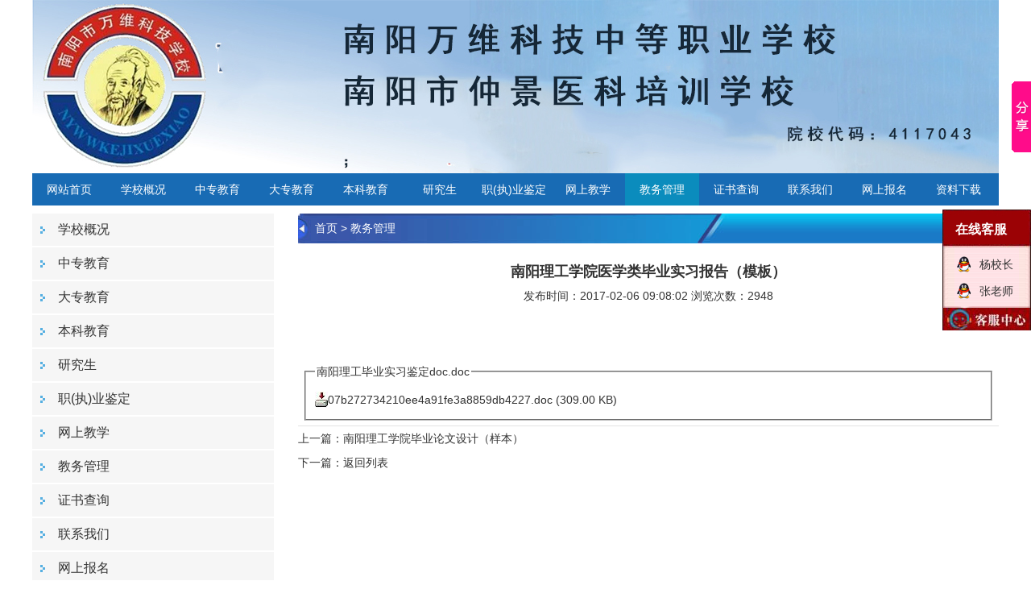

--- FILE ---
content_type: text/html
request_url: http://www.nywwkjzz.cn/zikao/791.html
body_size: 4122
content:
<!DOCTYPE html PUBLIC "-//W3C//DTD XHTML 1.0 Transitional//EN" "http://www.w3.org/TR/xhtml1/DTD/xhtml1-transitional.dtd">
<html xmlns="http://www.w3.org/1999/xhtml">
<head>
<meta http-equiv="Content-Type" content="text/html; charset=utf-8" />
<meta http-equiv="Content-Type" content="text/html; charset=utf-8" />
<meta http-equiv="Cache-Control" content="no-transform" />
<meta http-equiv="Cache-Control" content="no-siteapp" />
<script language="javascript" src="/js/device.min.js"></script>
<script> var url='e/action/ShowInfo.php?classid=296&id=791'; </script><script language="javascript" src="/js/device.url.js"></script>
<link rel="stylesheet" type="text/css" href="/css/style.css">
<title>南阳理工学院医学类毕业实习报告（模板）_南阳成人高考|南阳成人教育【万维科技中专】南阳成人自学考试|南阳网络教育</title>
<meta name="keywords" content="" />
<meta name="description" content=" 南阳理工毕业实习鉴定doc.doc                                    07b272734210ee4a91fe3a8859db4227.doc (309.00 KB)" />
</head>
<body>
<div class="index">
<div class="top">
    <img src="/images/top.jpg" width="100%" height="215">
</div>

<script src="/js/jquery-1.8.3.min.js"></script>
<div class="menu">
        <div class="nav">
                <li class="dropMenu"><span><a href="/">网站首页</a></span></li>
                               <li class="dropMenu">
                <span><a href="/about">学校概况</a></span>
                    <div class='submenu'><div class='secondMenu'><strong><a href=/about/about/>学校简介</a></strong></div><div class='secondMenu'><strong><a href=/about/lingdao/>学校领导</a></strong></div><div class='secondMenu'><strong><a href=/about/jiyu/>校长寄语</a></strong></div><div class='secondMenu'><strong><a href=/about/yuanjing/>宗旨愿景</a></strong></div><div class='secondMenu'><strong><a href=/about/jigou/>机构设置</a></strong></div><div class='secondMenu'><strong><a href=/about/dianhua/>部门电话</a></strong></div><div class='secondMenu'><strong><a href=/about/news/>学校公告</a></strong></div><div class='secondMenu'><strong><a href=/about/gongzuo/>党建工作</a></strong></div></div>                </li>

                                <li class="dropMenu">
                <span><a href="/zhongzhuan">中专教育</a></span>
                    <div class='submenu'><div class='secondMenu'><strong><a href=/zhongzhuan/zhizhuan/>职业中专</a></strong></div><div class='secondMenu'><strong><a href=/zhongzhuan/puzhuan/>普通中专</a></strong></div></div>                </li>

                                <li class="dropMenu">
                <span><a href="/dazhuan">大专教育</a></span>
                    <div class='submenu'><div class='secondMenu'><strong><a href=/dazhuan/puzhuan/>普通大专</a></strong></div><div class='secondMenu'><strong><a href=/dazhuan/chengren/>成人大专</a></strong></div><div class='secondMenu'><strong><a href=/dazhuan/wangluo/>网络大专</a></strong></div><div class='secondMenu'><strong><a href=/dazhuan/zixue/>自学大专</a></strong></div></div>                </li>

                                <li class="dropMenu">
                <span><a href="/benke">本科教育</a></span>
                    <div class='submenu'><div class='secondMenu'><strong><a href=/benke/puben/>普通本科</a></strong></div><div class='secondMenu'><strong><a href=/benke/chengren/>成人本科</a></strong></div><div class='secondMenu'><strong><a href=/benke/wangluo/>网络本科</a></strong></div><div class='secondMenu'><strong><a href=/benke/zixue/>自学本科</a></strong></div></div>                </li>

                                <li class="dropMenu">
                <span><a href="/yanjiusheng">研究生</a></span>
                    <div class='submenu'><div class='secondMenu'><strong><a href=/yanjiusheng/zaizhi/>在职研究生</a></strong></div><div class='secondMenu'><strong><a href=/yanjiusheng/quanrizhi/>全日制研究生</a></strong></div></div>                </li>

                                <li class="dropMenu">
                <span><a href="/jianding">职(执)业鉴定</a></span>
                    <div class='submenu'><div class='secondMenu'><strong><a href=/jianding/peixun/>考试培训</a></strong></div></div>                </li>

                                <li class="dropMenu">
                <span><a href="/web">网上教学</a></span>
                                    </li>

                                <li class="dropMenu">
                <span><a href="/zikao"class=on>教务管理</a></span>
                                    </li>

                                <li class="dropMenu">
                <span><a href="/feixueli">证书查询</a></span>
                                    </li>

                                <li class="dropMenu">
                <span><a href="/guoji">联系我们</a></span>
                                    </li>

                                <li class="dropMenu">
                <span><a href="/gongzuo">网上报名</a></span>
                                    </li>

                                <li class="dropMenu">
                <span><a href="/down">资料下载</a></span>
                    <div class='submenu'><div class='secondMenu'><strong><a href=/down/shangji/>上级文件</a></strong></div><div class='secondMenu'><strong><a href=/down/xueyuan/>学院文件</a></strong></div><div class='secondMenu'><strong><a href=/down/guanli/>管理文件</a></strong></div><div class='secondMenu'><strong><a href=/down/biaoge/>表格下载</a></strong></div></div>                </li>

                        </div>
        <script>
        $(function(){
            lanrenzhijia(".dropMenu");
        });
        function lanrenzhijia(_this){
            $(_this).each(function(){
                var $this = $(this);
                var theMenu = $this.find(".submenu");
                var tarHeight = theMenu.height();
                theMenu.css({height:0});
                $this.hover(
                    function(){
                        $(this).addClass("mj_hover_menu");
                        theMenu.stop().show().animate({height:tarHeight},400);
                    },
                    function(){
                        $(this).removeClass("mj_hover_menu");
                        theMenu.stop().animate({height:0},400,function(){
                            $(this).css({display:"none"});
                        });
                    }
                );
            });
        }
        </script>
</div>
<div class="clear"></div>
<div class="indexC">
        <div class="left">
    <div class='firList'><a href='/about'>学校概况</a></div><div class='firList'><a href='/zhongzhuan'>中专教育</a></div><div class='firList'><a href='/dazhuan'>大专教育</a></div><div class='firList'><a href='/benke'>本科教育</a></div><div class='firList'><a href='/yanjiusheng'>研究生</a></div><div class='firList'><a href='/jianding'>职(执)业鉴定</a></div><div class='firList'><a href='/web'>网上教学</a></div><div class='firList'><a href='/zikao'>教务管理</a></div><div class='firList'><a href='/feixueli'>证书查询</a></div><div class='firList'><a href='/guoji'>联系我们</a></div><div class='firList'><a href='/gongzuo'>网上报名</a></div><div class='firList'><a href='/down'>资料下载</a></div>    <div class="clear"></div>
</div>
        <div class="right">
                <div class="location"><a href="/">首页</a>&nbsp;>&nbsp;<a href="/zikao/">教务管理</a></div>
                <div class="rightC">
                        <div class="rightText">
                                <div class="title">南阳理工学院医学类毕业实习报告（模板）</div>
                                <div class="newsInfo">
                                    <span>发布时间：2017-02-06 09:08:02</span>
                                    <span>浏览次数：<script src="/e/public/ViewClick/?classid=296&id=791&addclick=1"></script></span>
                                    <div class="clear"></div>
                                </div>
                                <div class="newsContent">
                                    <p>&nbsp;</p>
<div style="padding-bottom: 6px; padding-left: 6px; padding-right: 6px; padding-top: 6px"><fieldset><legend>南阳理工毕业实习鉴定doc.doc</legend>
<table border="0" cellspacing="0" cellpadding="0">
    <tbody>
        <tr>
            <td><img border="0" alt="文件类型: .doc" style="vertical-align: baseline" src="http://www.nywwkjzz.cn/e/data/images/downfile.jpg" /></td>
            <td><a title="南阳理工毕业实习鉴定doc.doc" target="_blank" href="http://www.nywwkjzz.cn/d/file/07b272734210ee4a91fe3a8859db4227.doc">07b272734210ee4a91fe3a8859db4227.doc</a>&nbsp;(309.00 KB)</td>
        </tr>
    </tbody>
</table>
</fieldset></div>                                <div class="clear"></div>
                                </div>
                                <div class="pageList">
                                    上一篇：<a href='http://www.nywwkjzz.cn/zikao/790.html'>南阳理工学院毕业论文设计（样本）</a><br>下一篇：<a href='/zikao/'>返回列表</a>                                </div>
                        </div>
                </div>
                <div class="clear"></div>
        </div>
        <div class="clear"></div>
</div>
<div class="clear"></div>
<div class="copyLine"></div>
<div class="copy">
        <p>Copyright &copy; 2009-2018 南阳万维科技中等职业学校 &amp; 仲景医科培训学校.版权所有 手机/微信：18638986565 15537780992　电话 ：0377-66078500/66078581<br>
地址：河南省南阳市文化路南段1259号(卧龙桥北头向北行50米路东)  邮编：473000　传真：0377-63155836  <a href="https://beian.miit.gov.cn/">豫ICP备16022427号-1</a>　<a target="_blank" href="http://www.beian.gov.cn/portal/registerSystemInfo?recordcode=41130302000690">豫公网安备41130302000690号</a>　<a href="http://www.dingye.net" target="_blank">技术支持</a>：<a href="http://www.dingye.net" target="_blank">鼎业网络</a> </p>
</div>

<div class="kefu">
		<div class="kefuClose"><a onclick="closeKefu()">X</a></div>
		<div class="kefuTit">在线客服</div>
		<div class="kefuList">
            <li><a href="http://wpa.qq.com/msgrd?v=3&uin=596573891&site=qq&menu=yes" target="_blank">杨校长</a></li>
            <li><a href="http://wpa.qq.com/msgrd?v=3&uin=755051241&site=qq&menu=yes" target="_blank">张老师</a></li>
		</div>
		<div class="kefuBottom"></div>
</div>


<script>window._bd_share_config={"common":{"bdSnsKey":{},"bdText":"","bdMini":"2","bdMiniList":false,"bdPic":"","bdStyle":"0","bdSize":"16"},"slide":{"type":"slide","bdImg":"7","bdPos":"right","bdTop":"43.5"},"image":{"viewList":["weixin","tsina","qzone","tqq","renren"],"viewText":"分享到：","viewSize":"16"},"selectShare":{"bdContainerClass":null,"bdSelectMiniList":["weixin","tsina","qzone","tqq","renren"]}};with(document)0[(getElementsByTagName('head')[0]||body).appendChild(createElement('script')).src='http://bdimg.share.baidu.com/static/api/js/share.js?v=89860593.js?cdnversion='+~(-new Date()/36e5)];</script>
</body>
</html>

--- FILE ---
content_type: text/html; charset=utf-8
request_url: http://www.nywwkjzz.cn/e/public/ViewClick/?classid=296&id=791&addclick=1
body_size: 141
content:
document.write('2948');

--- FILE ---
content_type: text/css
request_url: http://www.nywwkjzz.cn/css/style.css
body_size: 2864
content:
@charset "utf-8";
/* CSS Document */
body{ margin:0px; padding:0px; font-size:14px; background:#FFF; line-height:30px; font-family:"Microsoft Yahei", Gotham, "Helvetica Neue", Helvetica, Arial, sans-serif; color: #333;}
ul,li,ol{ margin:0px; padding:0px; list-style:none;}
a{ color:#333; text-decoration:none;}
img{ border:0px;}
.clear{ clear:both; display:block;}

.index{ clear:both; width:1200px; margin:0px auto; }
.indexC{ clear: both; display: block; margin: 10px 0px; }


.top{ clear: both; display: block; }



/* menu style ========================================= */
.menu{ clear: both; display: block; height: 40px; background: #186bb4;}
.nav { clear: both; display: block; width: 1200px; height: 40px; margin: 0px auto;}
.nav li { display: inline-table; float: left; position: relative; width: 92px; height: 40px; }
.nav li.last { background: none;}
.nav li:hover{ background: #0b8cbd;}
.nav li span a{ clear: both; display: block; width: 100%; height: 40px; line-height: 40px; color: #FFF; font-size: 14px; text-align: center; }
.nav .on{ clear: both; display: block; background: #0b8cbd; width: auto;}
.nav li.selected .submenu { display: block; }
.nav li .submenu { display: none; position: absolute; top: 40px; left: 0px; width: 100%; z-index: 10000; background: #186bb4; box-shadow: 0px 0px 20px #999; text-align: center; }
.nav li .submenu a{ color: #fff; font-weight: normal; }



.indexContent{ clear:both; display:block;}

.indexOne{ clear: both; display: block; margin-bottom: 15px; }

.banner{ float: left; display: block; width: 350px; height: 215px; }



/* banner style start */
.flexslider { position: relative; height: 300px; overflow: hidden; }
.slides { position: relative; z-index: 1;}
.slides li { height: 300px; }
.flex-control-nav { position: absolute; bottom: 20px; z-index: 2; width: 100%; text-align: center;}
.flex-control-nav li { display: inline-block; width: 14px; height: 14px; margin: 0 5px; *display: inline; zoom: 1;}
.flex-control-nav a { display: inline-block; width: 14px; height: 14px; line-height: 50px;  border-radius: 50%; background: #ccc; overflow: hidden; cursor: pointer;}
.flex-control-nav .flex-active { background: #1c63b3;}
.flex-active-slide img{ border: 0px; width: 350px; height: 300px; }


/* index news */
.indexNews{ float: left; display: block; width: 380px; border: 1px solid #e3e3e3; margin : 10px 8px;}
.indexNewsTop{ float: left; display: block; width: 440px; border: 1px solid #e3e3e3; margin: 0px 8px 10px; }

.indexNewsTitle{ clear: both; display: block; height: 40px; line-height: 40px; background: #02a5c4 URL(../images/indexTitle.jpg) left bottom no-repeat; text-indent: 1em; font-weight: bold; }
.indexNewsList{ clear: both; display: block; }
.indexNewsList li{ clear: both; display: block; border-bottom: 1px dashed #e3e3e3; text-indent: 1em; background: URL(../images/listIcon.gif) left 50% no-repeat; height: 30px; line-height: 30px; overflow: hidden; margin: 0px 10px; }
.indexNewsList li span{ float: right; }
.indexNewsMore{ clear: both; display: block; text-align: right; font-size: 12px; padding-right: 10px; }



.indexChannel{ float: right; width: 380px; background: #e3e3e3 }
.channelTit{ clear: both; display: block; height: 35px; line-height: 35px; font-weight: bold; }
.channelList{ clear: both; display: block; }
.channelList span{ float: left; display: block; padding: 0px 10px; height: 40px; line-height: 40px; background: #1469de; border-radius: 10px; box-shadow: 0px 0px 20px #777; margin: 10px 0px 10px 10px; }
.channelList span a{ color: #FFF; }






/* copy style */
.copyLine{ clear: both; display: block; height: 20px; background: URL(../images/copyLine.png) center top no-repeat; margin-top: 20px; }
.copy{ clear: both; display: block; padding: 10px 0px; text-align: center; }



/* location style */
.location{ clear: both; display: block; height: 37px; line-height: 37px; background: URL(../images/location.jpg) left top no-repeat; text-indent: 1.5em; color: #FFF; }
.location a{ color: #FFF; }


/* left style */

.left{ float:left; width:300px; }
.firList{ clear: both; display: block; height: 40px; line-height: 40px; text-indent: 2em; background: #f6f6f6 URL(../images/listIcon.gif) 10px 50% no-repeat; margin-bottom: 2px; font-size: 16px; }
.firList:hover{ background: #c9dcf1 URL(../images/listIcon.gif) 10px 50% no-repeat; }
.firList .cur{ color: #C00; }



/* right style */
.right{ float: right; width: 870px;}

.rightC{ clear: both; display: block; margin: 20px 0px; }

.rightText{ clear: both; display: block; margin: 0px; }

.title{ clear: both; display: block; text-align: center; font-size: 18px; font-weight: bold; }
.newsInfo{ clear: both; display: block; text-align: center; height: 30px; line-height: 30px; overflow: hidden; }
.newsContent{ clear: both; display: block; }
.newsContent img{ border: 0px; max-width: 760px; margin: 0px auto; }





/* sub news content style */
.newsList{ clear:both; display:block;}
.newsList li{ clear: both; display: block; border-bottom: 1px dashed #e3e3e3; text-indent: 1em; background: URL(../images/icon.jpg) left 50% no-repeat; height: 30px; line-height: 30px; overflow: hidden; }
.newsList li span{ float: right; }





/* page style */
.page{ clear: both; display: block; text-align: center; margin: 50px 10px 50px 0px;}
.page a{ display: inline-block; padding: 0px 10px; height: 30px; line-height: 30px; border: 1px solid #ccc; margin-right: 7px;}
.page b{ display: inline-block; padding: 0px 10px; height: 30px; line-height: 30px; border: 1px solid #C00; background: #C00; color: #FFF; margin-right: 7px;}

.pageList{ clear: both; display: block; border-top: 1px solid #e3e3e3;}

.pageContent{ clear: both; display: block; font-size: 14px; margin: 30px 0px;}



/* user center style */

/* login.php */
.user_login{ clear: both; display: block; width: 800px; margin: 30px auto; padding: 50px 0px; border: 1px solid #e3e3e3;  }

.user_li{ clear: both; display: block; width: 500px; height: 50px; line-height: 50px; margin: 10px auto;}
.user_li_text{ float: left; display: block; width: 100px; line-height: 35px; font-size: 18px;}
.user_li_input{ float: left; display: block;}
.user_li_input input{ border: 1px solid #e3e3e3; height: 30px; line-height: 30px; width: 335px; font-size: 18px; color: #666; text-indent: 1em; overflow: hidden; text-overflow: ellipsis; white-space: nowrap;}
.user_li_input img{ border: 0px; cursor: pointer; width: 70px; height: 26px;}

.user_btn{ clear: both; display: block; text-align: center;}
.user_btn input{ border: 0px; width: 170px; height: 45px; line-height: 45px; font-size: 20px; color: #FFF; font-family: "Microsoft Yahei"; text-align: center; background: #c00; margin: 0px 15px; cursor: pointer;}


.user_title{ clear: both; display: block; text-align: center; font-size: 20px; font-weight: bold;}
.user_text_align{ clear: both; display: block; margin: 10px 0px; text-align: center;}
.user_text_align a{ margin: 0px 15px;}


/* user common */
.user_index{ clear: both; display: block; width: 900px; margin: 20px auto;}
.user_right{ float: right; width: 690px; border: 1px solid #e3e3e3;}
.user_location{ clear: both; display: block; height: 30px; background: #f4f4f4; height: 35px; line-height: 35px; border-top: 2px solid #c00; border-bottom: 1px solid #e3e3e3; text-indent: 1em;}
.user_right_table{ clear: both; display: block; margin-bottom: 20px;}
.user_left_list{ clear: both; display: block; border: 1px solid #e3e3e3; padding: 10px 0px 20px;}
.user_left_list li{ clear: both; display: block; height: 35px; line-height: 35px; border-bottom: 1px dashed #e3e3e3; margin: 0px 15px;}

/* cp.php */
.user_cp_right{ clear: both; display: block; margin: 20px; }
.user_cp_pic{ float: left; display: block; width: 150px; margin: 0px 20px;}
.user_cp_text{ float: left; display: block; width: 400px;}
.user_cp_text span{ clear: both; display: block; }

/* orderList.php */
.user_order_list{ clear: both; display: block; margin: 20px;}
.user_order_list li{ clear: both; display: block; height: 40px; line-height: 40px; overflow: hidden; border-bottom: 1px solid #e3e3e3;}
.user_order_list li strong{ font-size: 14px;}
.user_order_name{ float: left; display: block; width: 430px; overflow: hidden;; text-overflwo: ellipsis; white-space: nowrap;}
.user_order_num{ float: left; margin-left: 15px; display: block; width: 80px;  text-align: center;}
.user_order_time{ float: right; width: 90px; height: 40px; overflow: hidden;}


.kefu{ position: fixed; right: 0px; top: 260px; background: #FFF URL(../images/kefuBg.jpg) left top repeat-y; color: #FFF; width: 110px; }
.kefuClose{ position: absolute; right: 7px; top: 0px; cursor: pointer; display: none;}
.kefuTit{ clear: both; height: 49px; line-height: 49px; background: URL(../images/kefuTop.jpg) left bottom no-repeat; font-size: 16px; font-weight: bold; text-indent: 1em;}
.kefuList{ clear: both; display: block; margin: 0px; }
.kefuList li{ margin:5px 0px 5px 18px; height:28px; line-height: 28px; overflow: hidden; background: URL(../images/kefuIcon.png) left 50% no-repeat; text-indent: 2em;}
.kefuBottom{ clear: both; display: block; height: 30px; background: URL(../images/kefuBottom.jpg) left top no-repeat;}




/* scroll start */
.indexNewsGrow{ clear: both; display: block;}
.indexNewsGrow span{ float: left; display: block; width: 50px; }
.noticeList{ float: left; display: block; width: 1000px; height: 30px; line-height: 30px; overflow: hidden;}
.noticeList a{ margin-right: 20px;}

.grow {
	width:100%;
	float: left;
	overflow:hidden;
}
.grow2 {
	width:auto;
	height:auto;
	font-size:14px;
	float:left;
	overflow:hidden;
}
.grow2 li{
	float:left;
}
.scroll{ width:400%; }
/* scroll end */

--- FILE ---
content_type: application/javascript
request_url: http://www.nywwkjzz.cn/js/device.url.js
body_size: 406
content:
if(device.mobile() || device.android() || device.ipad() || device.iphone()){
	url = webURL + url;
	location.href= url;	
}

/*
function GetQueryString(name) {
   var reg = new RegExp("(^|&)" + name + "=([^&]*)(&|$)","i");
   var r = window.location.search.substr(1).match(reg);
   if (r!=null) return (r[2]); return null;
}

if(GetQueryString("duan")){
	
}else{
	if(! device.windows()){
		url = webURL + url;
		location.href= url;
	}
}
*/